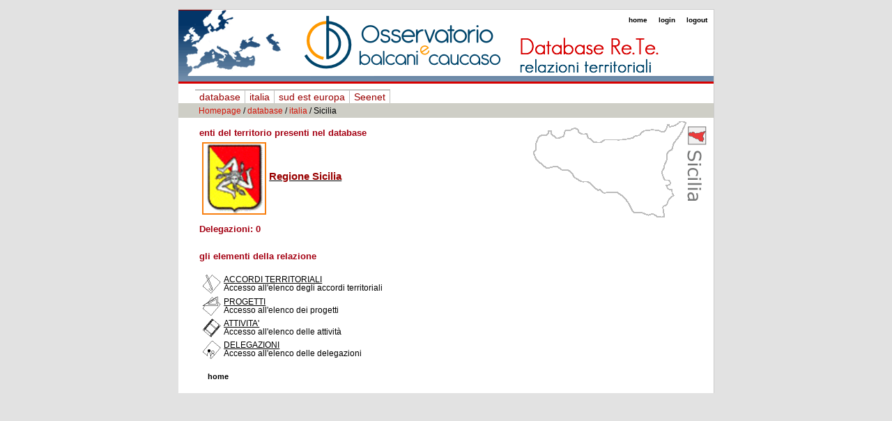

--- FILE ---
content_type: text/html
request_url: https://database.balcanicooperazione.it/database/italia/sicilia/(class_type)/delegation.html
body_size: 2957
content:

<!-- START: including template: design/database_bc/override/templates/pagelayout_bcoop.tpl (design:pagelayout.tpl) -->

<!DOCTYPE html PUBLIC "-//W3C//DTD XHTML 1.0 Transitional//EN"
    "http://www.w3.org/TR/xhtml1/DTD/xhtml1-transitional.dtd">
<html xmlns="http://www.w3.org/1999/xhtml" xml:lang="no" lang="no">


<!-- Mirrored from database.balcanicooperazione.it/database/italia/sicilia/(class_type)/delegation by HTTrack Website Copier/3.x [XR&CO'2014], Tue, 04 Oct 2022 13:56:15 GMT -->
<!-- Added by HTTrack --><meta http-equiv="content-type" content="text/html;charset=iso-8859-1" /><!-- /Added by HTTrack -->
<head>

<style type="text/css">
    @import url("../../../../var/database_bc/storage/packages/balcanicooperazione.it/files/default/file/design/base/stylesheets/t8/core.css");
    @import url("../../../../var/database_bc/storage/packages/balcanicooperazione.it/files/default/file/design/base/stylesheets/t8/site.css");
    @import url("../../../../var/database_bc/storage/packages/balcanicooperazione.it/files/default/file/design/base/stylesheets/t8/site-colors.css");
    @import url("../../../../var/database_bc/storage/packages/balcanicooperazione.it/files/default/file/design/base/stylesheets/t8/classes.css");
    @import url("../../../../var/database_bc/storage/packages/balcanicooperazione.it/files/default/file/design/base/stylesheets/t8/classes-colors.css");
    @import url("../../../../var/database_bc/storage/packages/balcanicooperazione.it/files/default/file/design/base/stylesheets/t8/agenda2.css");
    @import url("../../../../design/standard/stylesheets/debug.css");
    </style>
<script language="JavaScript" type="text/javascript" src="../../../../packages/styles/t08/files/default/file/design/base/stylesheets/t8/classes.js"></script>    <script language="JavaScript" type="text/javascript" src="../../../../extension/fluxml/design/standard/javascript/fluxml.js"></script>

<script language="JavaScript" type="text/javascript">
<!--
function toggleLayer(whichLayer)
{
if (document.getElementById)
{
// this is the way the standards work
var style2 = document.getElementById(whichLayer).style;
if (style2.display == "block")
{
	style2.display = "none"
} 
else if  (style2.display == "none" || style2.display == "")
{
	style2.display = "block"
}
//style2.display = style2.display? "":"block";
//style2.display = style2.display? "block":"hidden";
}
else if (document.all)
{
// this is the way old msie versions work
var style2 = document.all[whichLayer].style;
if (style2.display == "block")
{
	style2.display = "none"
} 
else if  (style2.display == "none")
{
	style2.display = "block"
}
//style2.display = style2.display? "":"block";
}
else if (document.layers)
{
// this is the way nn4 works
var style2 = document.layers[whichLayer].style;
if (style2.display == "block")
{
	style2.display = "none"
} 
else if  (style2.display == "none")
{
	style2.display = "block"
}
//style2.display = style2.display? "":"block";
}
}
-->
</script>




<!--[if lt IE 6.0]>
<style>
div#maincontent-design { width: 100%; } /* This is needed to avoid width bug in IE 5.5 */
</style>
<![endif]-->


<!-- START: including template: design/database_bc/override/templates/page_head_bcoop.tpl (design/database_bc/override/templates/page_head_bcoop.tpl) -->
                                  
    <title>Sicilia / italia / database / Homepage - Database BalcaniCooperazione</title>

    
    
    
     <meta http-equiv="Content-Type" content="text/html; charset=iso-8859-1" />
     <meta http-equiv="Content-language" content="it-IT" />

        <meta name="author" content="eZ systems" />

        <meta name="copyright" content="eZ systems" />

        <meta name="description" content="Content Management System" />

        <meta name="keywords" content="cms, publish, e-commerce, content management, development framework" />

        <meta name="0" content="OpenWeb" />

        <meta name="1" content="BalcaniCooperazione" />

        <meta name="2" content="Content Management System" />

        <meta name="3" content="cms, publish, e-commerce, content management, development framework" />

    
    <meta name="MSSmartTagsPreventParsing" content="TRUE" />
    <meta name="generator" content="eZ publish" />
    
<!-- START: including template: design/standard/templates/link.tpl (design/standard/templates/link.tpl) -->


<link rel="Home" href="../../../../index.html" title="Database BalcaniCooperazione pagina iniziale" />
<link rel="Index" href="../../../../index.html" />
<link rel="Top"  href="../../../../index.html" title="Sicilia / italia / database / Homepage - Database BalcaniCooperazione" />
<link rel="Search" href="../../../../content/advancedsearch.html" title="Cerca Database BalcaniCooperazione" />
<link rel="Shortcut icon" href="../../../../design/standard/images/favicon.ico" type="image/x-icon" />
<link rel="Copyright" href="../../../../ezinfo/copyright.html" />
<link rel="Author" href="../../../../ezinfo/about.html" />
<link rel="Alternate" href="../../../../layout/set/print/database/italia/sicilia/(class_type)/delegation.html" media="print" title="Versione stampabile" />
<!-- STOP: including template: design/standard/templates/link.tpl (design/standard/templates/link.tpl) -->

<!-- STOP: including template: design/database_bc/override/templates/page_head_bcoop.tpl (design/database_bc/override/templates/page_head_bcoop.tpl) -->

</head>
<body>

<div id="allcontent">
    <div id="topcontent">
    <a href='http://www.osservatoriobalcani.org/' target='_blank'><div id="immagineintestazione">&nbsp;</div></a>

            <div id="toolbar-top">
            <div class="toolbar-design">
                
<!-- START: including template: design/standard/templates/toolbar/line/link.tpl (design/standard/templates/toolbar/line/link.tpl) -->
<ul><li class="toolbar-item first">
<a href="http://www.balcanicaucaso.org/ita/Cooperazione">home</a>&nbsp;
</li>
<!-- STOP: including template: design/standard/templates/toolbar/line/link.tpl (design/standard/templates/toolbar/line/link.tpl) -->

<!-- START: including template: design/standard/templates/toolbar/line/link.tpl (design/standard/templates/toolbar/line/link.tpl) -->
<li class="toolbar-item ">
<a href="../../../../user/login.html">login</a>&nbsp;
</li>
<!-- STOP: including template: design/standard/templates/toolbar/line/link.tpl (design/standard/templates/toolbar/line/link.tpl) -->

<!-- START: including template: design/standard/templates/toolbar/line/link.tpl (design/standard/templates/toolbar/line/link.tpl) -->
<li class="toolbar-item last">
<a href="../../../../user/login.html">logout</a>&nbsp;
</li></ul>
<!-- STOP: including template: design/standard/templates/toolbar/line/link.tpl (design/standard/templates/toolbar/line/link.tpl) -->
            </div>
             <div class="break"></div>
        </div>
    
            <div class="break"></div>
    </div>

    <hr class="hide" />

    

<div id="topmenu">
    <div id="topmenu-design">

        <h3 class="hide">Menu superiore</h3>
        <ul>
                <li><div class="spacing"><a href="../../../../database.html">database</a></div></li>
                <li><div class="spacing"><a href="../../../italia.html">italia</a></div></li>
                <li><div class="spacing"><a href="../../../sud_est_europa.html">sud est europa</a></div></li>
                <li><div class="spacing"><a href="http://www.balcanicaucaso.org/ita/Cooperazione/Seenet">Seenet</a></div></li>
        </ul>
        <div class="break"></div>
     </div>
</div>
<hr class="hide" />

    

    <hr class="hide" />
    
    <div id="path">
        <div id="path-design">
            
<!-- START: including template: design/database_bc/override/templates/path_bcoop.tpl (design/database_bc/override/templates/path_bcoop.tpl) -->

<p>                      <a href="http://www.balcanicooperazione.it/">Homepage</a> /
                                        <a href="../../../../database.html">database</a> /
                                                <a href="../../../italia.html">italia</a> /
                                    Sicilia
          </p>

<!-- STOP: including template: design/database_bc/override/templates/path_bcoop.tpl (design/database_bc/override/templates/path_bcoop.tpl) -->
        </div>
    </div>

        <hr class="hide" />

    <div id="columns">

        
        <hr class="hide" />
    
        
        <hr class="hide" />

                    
                                        
                                                                            
            <div id="maincontent" class="maincontent-nomenus">
                <div id="fix">
                    <div id="maincontent-design">
            
                                
<!-- START: including template: design/database_bc/override/templates/region_full.tpl (design:node/view/full.tpl) -->





     							    
					    
		


















				

<div class="content-view-full" style="background-image: url(../../../../design/forum/images/imm_regioni_pages/siciliaente.gif);background-repeat: no-repeat;background-position: top right;">


<div class="subtitle_text">enti del territorio presenti nel database</div>
<table border="0" cellpadding="0" cellspacing="0">	<tr>
                <td>
	<div class="attribute-image">
	<img border="2" align="left" src="../../../../var/forum/storage/images/database/italia/sicilia/regione_sicilia/6720-9-ita-IT/regione_sicilia_small.png" />
        </div>
	</td>
	<td>
        <a href="../regione_sicilia.html"><h1>Regione Sicilia</h1></a>
	</td>
		</tr></table>

						



<div class="subtitle"><div class="subtitle_text">Delegazioni: 0</div></div>

<div class="buttonblock">


<form name="fullview" method="post" action="http://database.balcanicooperazione.it/content/action">
        <input type="hidden" name="NodeID" value="913" />
    

<input type="hidden" name="ContentNodeID" value="913" />
<input type="hidden" name="ContentObjectID" value="" />
<input type="hidden" name="ViewMode" value="full" />


<!-- START: including template: design/standard/templates/navigator/google.tpl (design/standard/templates/navigator/google.tpl) -->
   

 

<!-- STOP: including template: design/standard/templates/navigator/google.tpl (design/standard/templates/navigator/google.tpl) -->

</form> 


















<div class="subtitle"><div class="subtitle_text">gli elementi della relazione</div></div>
<table border="0" cellspacing="4">
<tr>
<td>
<img src="../../../../design/forum/images/loghetti/logo_accordi.gif" border="0" />
</td>
<td>
<a href="agreement.html">ACCORDI TERRITORIALI</a><br />
Accesso all'elenco degli accordi territoriali
</td>
</tr>
<tr>
<td>
<img src="../../../../design/forum/images/loghetti/logo_progetti.gif" border="0" />
</td>
<td>
<a href="project.html">PROGETTI</a><br />
Accesso all'elenco dei progetti
</td>
</tr>
<tr>
<td>
<img src="../../../../design/forum/images/loghetti/logo_attivita.gif" border="0" />
</td>
<td>
<a href="activity.html">ATTIVITA'</a><br />
Accesso all'elenco delle attivit&agrave;
</td>
</tr>
<tr>
<td>
<img src="../../../../design/forum/images/loghetti/logo_delegazioni.gif" border="0" />
</td>
<td>
<a href="delegation.html">DELEGAZIONI</a><br />
Accesso all'elenco delle delegazioni
</td>
</tr>
</table>


<div class="buttonblock">      </div>




</div> 
<!-- STOP: including template: design/database_bc/override/templates/region_full.tpl (design:node/view/full.tpl) -->


                    </div>
                    <div class="break"></div>
                </div>
            </div>

            <div class="break"></div>
    </div>

    <hr class="hide" />

            <div id="toolbar-bottom">
            <div class="toolbar-design">
                
<!-- START: including template: design/standard/templates/toolbar/line/link.tpl (design/standard/templates/toolbar/line/link.tpl) -->
<ul><li class="toolbar-item last">
<a href="http://www.balcanicaucaso.org/Cooperazione">home</a>&nbsp;
</li></ul>
<!-- STOP: including template: design/standard/templates/toolbar/line/link.tpl (design/standard/templates/toolbar/line/link.tpl) -->
            </div>
            <div class="break"></div>
        </div>
    <div id="footer-bg">
    <div id="footer">
        <div id="footer-design">

<!--
<ul><li>home
</li><li>mappa del sito
</li><li>contatti
</li><li>modalità di testo
</li><li>chi siamo
</li><li>iniziative
</li><li>news
</li></ul>
-->
        </div>
    </div>

    <div class="break"></div>
</div>
</div>

<script src="http://www.google-analytics.com/urchin.js" type="text/javascript">
</script>
<script type="text/javascript">
_uacct = "UA-1323719-2";
_udn="balcanicooperazione.it"; 
urchinTracker();
</script>



</body>

<!-- Mirrored from database.balcanicooperazione.it/database/italia/sicilia/(class_type)/delegation by HTTrack Website Copier/3.x [XR&CO'2014], Tue, 04 Oct 2022 13:56:16 GMT -->
</html>

<!-- STOP: including template: design/database_bc/override/templates/pagelayout_bcoop.tpl (design:pagelayout.tpl) -->


--- FILE ---
content_type: text/css
request_url: https://database.balcanicooperazione.it/var/database_bc/storage/packages/balcanicooperazione.it/files/default/file/design/base/stylesheets/t8/core.css
body_size: 1761
content:
/* CORE CSS 20040217 */

/* BODY */

body
{
    font-family: Verdana, Arial, Helvetica, sans-serif; /* Base font family for most elements */
    font-size: 0.8em; /* Base size for all elements; other size definitions relates to this */
    background-color: #ffffff;
    margin: 0;
    padding: 1em;
}

/* HEADERS */

h1, h2, h3, h4, h5, h6
{
    font-weight: bold;
    margin: 1em 0 0.5em 0;
    padding: 0;
}

h1
{
    font-size: 1.8em;
}

h2
{
    font-size: 1.4em;
}

h3
{
    font-size: 1.1em;
}

h4, h5, h6
{ 
    font-size: 1em;
}

/* PARAGRAPHS */

p
{
    margin: 0.5em 0 0.5em 0;
    line-height: 1.25em; /* This is aprox. default line height in most popular browsers; set explicitly to ensure consitency. */
}

/* LINKS */

a
{
    color: #0000a0;
    text-decoration: underline;
}

a:hover
{
    color: #0000ff;
    text-decoration: underline;
    cursor: pointer;
}


/* PRE TEXT */

pre, code
{
    font-family: "Courier New", Courier, monospace; /* Usually defaulted to monospaced font anyway, but browwsers may vary which one is used, so giving exact alternatives helps visual consistenct */
    font-size: 1em; /* Setting this exact size may also help visual consistency */
}

pre
{
    background-color: #f8f8f8;
    border: 1px solid #e0e0e0;
    margin: 1em 0 1em 0;
    padding: 0.2em;
}

/* TABLES */

table
{ 
    font-size: 1em; /* Fix for size "loss" in tables in IE; redundant for most others, but does no harm */
    margin: 0;
    padding: 0;
}

th, td
{
    padding: 0;
}

table.list
{
    /*width: 100%;*/
    margin: 1em 0 1em 0;
}

table.list_institution
{
    margin: 1em 0 1em 0;
}

table.list th, table.list td, table.list_institution th, table.list_institution td
{
    padding: 0.25em 0.5em 0.25em 0.5em;
    text-align: left;
    vertical-align: top;
}

table.list th
{
    font-weight: bold;
    background-color: #f0f0f0;
}

table.list_institution th
{
    font-weight: bold;
    background-color: transparent;
}

table.list td, table.list_institution td
{
    font-weight: normal;
  
}

tr.bglight
{
    background-color: #fcfcfc;
}

tr.bgdark
{
    background-color: #f8f8f8;
}

/* ORDERED AND UNORDERED LISTS */

ul, ol
{
    padding: 0;
    margin: 0.75em 0 1em 2.5em;
}

ul ul, ol ul
{
    margin: 0.3em 0 0.5em 1.3em;
}

ul ol, ol ol
{
    margin: 0.3em 0 0.5em 1.9em;
}

ul, ul ul
{
    list-style-type: disc;
}

li
{
    margin: 0 0 0.3em 0;
    padding: 0;
    line-height: 1.25em;
}

/* DEFINITION LISTS */

dl
{
    padding: 0em;
    margin: 0.25em 0 0.25em 0;
}

dt, dd
{
    font-style: normal;
    margin: 0 0 0.25em 0;
}

dt
{
    font-weight: bold;
}

dd
{
    margin: 0 1em 0.5em 2.5em;
}

/* FORM ELEMENTS */

form
{
    padding: 0em;
    margin: 0em;
}

label
{
    font-weight: bold;
    padding-right: 0.5em;
}

.edit {
	color: #D5281F;
}

textarea
{
    font-family: Arial, Helvetica, sans-serif; /* Usually defaulted to monospaced font; so it needs to be set if to change */
    font-size: 1em; /* Needs to be specified for IE */
}

input.box, textarea.box
{
}

input.halfbox, textarea.halfbox
{
    width: 47%;
}

optgroup
{
    font-weight: bold;
    font-style: normal;
}

input.button
{
    font-weight: normal;
    margin: 1em 1em 0 0;
}

input.button-default
{
    font-weight: bold;
}

/* PAGE DIVIDERS */

div.block /* Use this style around groups of objects which are connected in some way */
{
    margin: 0.5em 0 0.5em 0;
    padding: 0;
    clear: both;
}

div.block div.element, div.buttonblock div.element /* Use this style if several objects are to be stacked horizontally within the same block */
{
    padding-right: 1em;
    float: left;
}

div.block div.left
{
    width: 48%;
    text-align: left;
    float: left;
    clear: left;
}

div.block div.right
{
    width: 48%;
    text-align: right;
    float: right;
    clear: right;
}

div.break /* Used this style to terminate floating elements, to clear all floating attributes */
{
    clear: both;
}

/* MESSAGES TO THE USER */

div.message-feedback, div.message-warning, div.message-error
{
    padding: 0.1em 0.5em 0.5em 0.5em;
}

div.message-feedback
{
    background-color: #f0fff0;
}

div.message-warning
{
    background-color: #ffffe0;
}

div.message-error
{
    background-color: #fff0f0;
}

/* PAGE NAVIGATION */

div.pagenavigator
{
    text-align: center;    
}

div.pagenavigator span.previous
{
    float: left;
}

div.pagenavigator span.next
{
    float: right;
}

/* MISC STYLES */

.small
{
    font-size: 85%;
}

.hide
{
    display: none;
}


div.imageleft, div.imageright, div.faxtboxleft, div.faxtboxright, div.leftobject, div.rightobject
{
    margin-top: 0.3em;
    margin-bottom: 0.1em;
    display: inline;
}

div.imagecenter, div.factboxcenter, div.centerobject
{
    width: 100%;
    margin-top: 0.3em;
    margin-bottom: 0.1em;
    display: block;
}

div.imagecenter
{
    text-align: center;
}

div.factboxcenter
{
    text-align: left;
}

div.imageleft, div.factboxleft, div.leftobject
{
    float: left;
    padding-right: 0.5em;
}

div.imageright, div.factboxright, div.rightobject
{
    float: right;
    padding-right: 0.5em;
}

div.faxtboxleft, div.faxtboxright
{
    background-color: #f0f0f0;
}

div.imageleft p.picturetext, div.imageright p.picturetext, div.imagecenter p.picturetext, p.factbox
{
    padding-top: 0.2em;
    padding-bottom: 0.2em;
}

div.imageleft p.picturetext, div.imageright p.picturetext, span.picturetext, p.factbox
{
    background-color: #f0f0f0;
}

/* Misc */

span.spamfilter
{
     display: none;
}


--- FILE ---
content_type: text/css
request_url: https://database.balcanicooperazione.it/var/database_bc/storage/packages/balcanicooperazione.it/files/default/file/design/base/stylesheets/t8/site.css
body_size: 1979
content:
/* SITE CSS 20040415 */

div#allcontent
{
    width: 60em;
    height: 100%;
    margin: 0 auto 0 auto;
}


/* PAGE HEADER */

div#header
{
    padding-top: 10px;
    padding-left: 10px;
}

div#header-design
{
    margin: 0;
    height: 69px;
    float: left;
}

div#header h1
{
    font-size: 1.5em;
    margin: 0;
    padding: 0.6em;
}

div#header h1 a
{
    text-decoration: none;
    color: #000000;
}

/* TOOLBARS */

div#toolbar-top
{ 
    padding: 0px 0 0 8px;
    text-align: right;
}

div#toolbar-top
{ 
    text-align: right;
}

div#toolbar-top ul
{
    float: right;
}

div#toolbar-bottom
{ 
    margin-top: 8px;
    text-align: left;
}

div#toolbar-bottom ul
{
    padding: 0.5em 0 0.5em 0;
}

div#toolbar-bottom li.toolbar-item a
{
    font-weight: bold;
    font-size: 11px;
}

div#toolbar-top li.toolbar-item, div#toolbar-bottom li.toolbar-item
{
    /*border-right: 1px solid;*/
    display: inline;
    margin: 0;
    padding: 0 10px 0 6px;
    /*white-space: nowrap;*/
}

div#toolbar-top div.search-line, div#toolbar-bottom div.search-line
{
    display: inline;
    vertical-align: middle;
}

div#toolbar-top div.label, div#toolbar-bottom div.label
{
    display: inline;
    text-align: left;
}

div#toolbar-top div.search-line form, div#toolbar-bottom div.search-line form
{
    display: inline;
}

div#toolbar-top div.search-line div.optionblock input,
div#toolbar-top div.search-line div.optionblock label,
div#toolbar-right div.search-full div.optionblock input,
div#toolbar-right div.search-full div.optionblock label
{ 
    display: inline;
}

div#toolbar-top input.searchinput, div#toolbar-bottom input.searchinput
{
    height: 1.6em;
    width: 7em;
}

div#toolbar-top li.toolbar-item a, div#toolbar-bottom li.toolbar-item a
{ 
    text-decoration: none;
}

div#toolbar-top li.first, div#toolbar-bottom li.first
{
    display: inline;
}

div#toolbar-top li.last, div#toolbar-bottom li.last
{
    border-right: none;
    display: inline;
}

div#footer-design li
{
     border-right: none;
     display: inline;
     font-weight: bold;
     color: #000000;
     margin-right: 1.5em;
}
	 

/* TOP MENU */

div#topmenu
{
    margin: 0;
    padding: 0;
    /* border-bottom: 1px solid; */
}

div.topmenu-line
{
    border-bottom: 1px solid; /* This line needs to be set to avoid bug in IE */
}

div#topmenu-design
{
    margin: 0;
    margin-left: 24px;
    padding: 0;
    text-align: left;
    vertical-align: middle;
}

div#topmenu ul
{
    margin: 0;
    padding: 0;
}

div#topmenu li
{
    margin: 0;
    padding: 0;
    border-right: 1px solid;
    border-top: 2px solid;
    float: left;
    display: block;
    font-size: 0.95em;
}

div#topmenu li div.spacing
{
    padding: 0.1em 6px 0.1em 6px;
}

div#topmenu li a
{
    text-decoration: none;
}

div#topmenu li a:hover
{
    text-decoration: underline;
}


/* SUB MENU */

div#submenu
{
    /* margin-top: -1px; */
    padding: 0;
    border-bottom: 1px solid; /* This line needs to be set to avoid bug in IE */
}

div#submenu-design
{
    margin: 0;
    padding: 0;
    text-align: left;
    vertical-align: middle;
    position: relative;
}

div#submenu ul
{
    padding: 0;
    margin: 0;
}

div#submenu li
{
    margin: 0;
    float: left;
    display: block;
}

div#submenu li div.spacing
{
    padding: 0.2em 12px 0.3em 12px;
}

div#submenu li a
{
    text-decoration: none;
}

div#submenu li a:hover
{
    text-decoration: underline;
}


/* PATH */

div#path-design
{
    margin: 0.2em 12px 0.2em 29px;
    font-size: 0.9em;
}

div#path-design a, div#path-design a:visited
{
    color:#d31509;
}

div#path p
{
    margin: 0;
}

div#path p a, div#path p a:visited, div#path p a:link
{
    text-decoration: none;
    color:#d31509;
}

div#path p a:hover
{
    text-decoration: underline;
    color:#d31509;
}

/* COLUMNS */

div#columns
{
    height: 100%; /* Needs to be set to avoid bug in IE 5.5 */
    font-size: 0.90em;
}


/* MENUES */

div#leftmenu ul, div#rightmenu ul
{
    margin-left: 6px;
}

div#leftmenu
{
    float: left;
    width: 13em;
}

div#leftmenu-design li.menu-level-0
{ 
    text-decoration: none;
    border-top: 1px solid;
    padding: 4px 0 2px 10px;
    list-style-type: none;
}

div#leftmenu-design li.menu-level-0 a
{ 
    text-align: center;
    font-weight: bold;
    text-decoration: none;
}

div#leftmenu-design li.menu-level-1
{ 
    text-decoration: none;
    margin-top: 5px;
    margin-bottom: 5px;
    margin-left: 10px;
    list-style-type: none;
}

div#leftmenu-design li.menu-level-1 a
{ 
    text-align: center;
    text-decoration: none;
}

div#rightmenu 
{
    float: right;
    width: 16.0em;
    height: 100%;
    background-color: #ffffff;
    border-left: 0.2em solid #B3B3B6;
    font-size: 0.95em;
}

div#rightmenu-design
{
    padding-right: 0;
}


div.maincontent-bothmenus
{ 
    margin-left: 14em;
    margin-right: 16em;
    height: 100%; /* Needs to be set to 1% to avoid bug in IE 5.5 */
}

div.maincontent-noleftmenu
{ 
    margin-left: 0;
    margin-right: 15.4em;
    height: 100%; /* Needs to be set to 1% to avoid bug in IE 5.5 */
}

div.maincontent-norightmenu
{ 
    margin-left: 14em;
    margin-right: 1px;
    height: 100%; /* Needs to be set to 1% to avoid bug in IE 5.5 */
}

div.maincontent-nomenus
{ 
    margin-left: 10px;
    margin-right: 10px;
    height: 100%; /* Needs to be set to 1% to avoid bug in IE 5.5 */
}

div#fix /* This style breaks the unwanted connection between the content of the maincontent box and the menues on the left and right in some browsers */
{
    float: left;
    width: 100%;
}


/* NAVIGATORS */

div.content-navigator
{
    display: block;
    clear: both;
}

div.content-navigator div
{
    display: inline;
    text-align: center;
}

div.content-navigator div.content-navigator-separator, div.content-navigator div.content-navigator-separator-disabled
{
    padding-left: 4px;
    padding-right: 4px;
}

div.content-navigator div.content-navigator-arrow
{
    font-size: 150%;
}


/* TOOLBOXES */

div.toolbox
{ 
    width: 100%;
    margin-bottom: 8px;
    margin-top: 8px;
}

div.toolbox-design
{ 
    padding: 0px;
}

div.toolbox-design h2
{ 
    font-size: 1em;
    margin-top: 0px;
    padding-left: 10px;
    padding-top: 3px;
    padding-bottom: 3px;
}

div.toolbox-design div.toolbox-content
{ 
    padding-left: 10px;
    padding-right: 10px;
    padding-top: 3px;
    padding-bottom: 10px;
}

div.toolbox-design input.searchtext, div.toolbox-design input.textinput
{
    height: 18px;
    width: 120px;
    border: 1px solid;
}

div.toolbox-design label
{
    font-weight: normal;
    margin-bottom: 0;
    padding: 6px 0 0 0;
}

div.toolbox-design form
{
    vertical-align: bottom;
}

div.toolbox-design div.info-text p
{ 
    font-weight: normal;
}

div.toolbox-design div.attribute-link p
{ 
    font-weight: normal;
    padding: 0 0 0 6px;
    vertical-align: middle;
}

div.toolbox-design div.attribute-link-disabled p
{ 
    font-weight: normal;
    padding: 0 0 0 6px;
    vertical-align: middle;
}


/* TOOL LISTS */

div.toollist
{ 
    width: 100%;
    margin: 8px 0 8px 0;
}

div.toollist-design
{ 
    padding: 0px;
    border: 1px solid;
}

div.toollist-design h2
{ 
    font-size: 1em;
    margin-top: 0px;
    padding: 2px 0 3px 10px;
}

div.toollist-design div.content-view-children
{ 
    padding: 3px 10px 10px 10px;
}

div.toollist-design h3
{ 
    margin: 0;
    text-decoration: underline;
}

div.toollist-design div.class-article div.attribute-short p
{ 
    margin: 0;
}

div.toollist-design div.class-article div.attribute-link p
{ 
    margin: 0 0 10px 0;
}

div.toollist-design div.class-article div.attribute-link-disabled p
{ 
    font-weight: normal;
    padding: 0 0 0 6px;
    vertical-align: middle;
}


/* FOOTER */

div#footer-bg {
    clear: both;
    background-color: #FFFFFF;
}

div#footer
{ 
    clear: both;
    vertical-align: middle;
}

div#footer-design 
{
    text-align: center;
    vertical-align: middle;
}

div#footer-design a
{
    text-decoration: none;
}


/* GENERAL ELEMENTS */

div#maincontent h1
{ 
    font-size: 1.8em;
    font-weight: bold;
    margin-top: 0.2em;
}

div#maincontent h2
{ 
    font-size: 1.4em;
    font-weight: bold;
}

div#maincontent h3
{ 
    font-size: 1.1em;
    font-weight: bold;
}

div#maincontent h4
{ 
    font-size: 1em;
    font-weight: bold;
}

div#maincontent-design
{ 
    margin-right: 0;
}

div#maincontent-design h5
{ 
    font-size: 1em;
    font-weight: bold;
}


/* GENERAL TABLE */

table th
{ 
    background-color: #d0b6b6;
}

/* SUBMIT BUTTONS */

input.defaultbutton
{
    font-weight: bold;
    border: 1px solid;
    margin: 0.5em 0.5em 0 0;
}

input.button
{
    border: 1px solid;
    margin: 0.5em 0.5em 0 0;
}

input.searchbutton
{
    border: 1px solid;
}

input.shopbutton
{
    border: 1px solid;
}

input.searchimage
{
    width: 18px;
    height: 18px;
    background-image: url(../../images/t8/button.gif);
    background-repeat: no-repeat;
}
td.testo_alto a
{
    font-size: 1.2em;
font-weight: bold;
}


--- FILE ---
content_type: text/css
request_url: https://database.balcanicooperazione.it/var/database_bc/storage/packages/balcanicooperazione.it/files/default/file/design/base/stylesheets/t8/classes.css
body_size: 2454
content:
/* CLASSES CSS 20040217 */


/* GENERAL CLASS STYLES */

div.view-full h1
{
    margin-top: 0.2em;
}

div.view-line
{
    margin: 1em 0 1em 0;
}

div.content-byline p
{
    font-style: italic;
}

div.content-byline p.author
{
/*    float: left;
    width: 48%;*/
}

div.content-byline p.date
{
/*    text-align: right;
    float: right;
    width: 48%;*/
}


/* "READ MORE" TEXT FOR ALL CHILDREN OBJECTS */

div#maincontent div.content-view-line div.attribute-link p
{ 
    font-weight: normal;
    padding-left: 8px;
}

div#maincontent div.content-view-line div.attribute-link-disabled p
{ 
    font-weight: normal;
    padding-left: 8px;
    vertical-align: middle;
}


/* CONTENT LINK FOR ALL MAIN OBJECTS, E.G. " AND "THUMBNAIL/SLIDESHOW VIEW" */

div#maincontent div.content-view-full div.attribute-link p, div#maincontent div.view-slideshow div.attribute-link p, div#maincontent div.content-view-full div.attribute-tipafriend p
{ 
    padding-left: 8px;
    font-weight: normal;
}

div#maincontent div.content-view-full div.attribute-link-disabled p, div#maincontent div.view-slideshow div.attribute-link-disabled p
{ 
    font-weight: normal;
    padding-left: 8px;
    vertical-align: middle;
}


/* AUTHOR AND DATE FOR ALL FULL OBJECTS */

div.content-view-full div.attribute-byline p.author
{ 
    margin-right: 0.2em;
    display: inline;
}

div.content-view-full div.attribute-byline p.date
{ 
    margin: 0 0.2em 0 0.2em;
    display: inline;
}

div.content-view-full div.attribute-byline p.placement
{ 
    margin-left: 0.2em;
    display: inline;
}

div.content-view-full div.attribute-byline p.count
{ 
    margin-left: 0.2em;
    display: inline;
}


/* AUTHOR AND DATE FOR ALL CHILD OBJECTS */

div.content-view-full div.content-view-line div.attribute-byline p
{ 
    display: inline;
}


/* Sitemap */

div#maincontent div.content-view-sitemap table.content-view-children h2
{
    margin-top: 1px;
}

div#maincontent div.content-view-sitemap table.content-view-children
{
    margin-top: 1px;
    width: 99%;
}

div#maincontent div.content-view-sitemap table.content-view-children td
{
    vertical-align: text-top;
}

/*div#maincontent div.content-view-sitemap table.content-view-children td
{ 
    font-weight: bold;
}*/

/* FOLDER */

div#maincontent div.class-folder div.attribute-short p
{ 
    font-weight: bold;
}

div#maincontent div.class-folder div.content-view-children div.attribute-short p
{ 
    font-weight: normal;
}

div.relatedinfo
{  
    margin-top: 0.3em;
    margin-bottom: 0.1em;
    display: inline;
    font-style: italic;
    width: 30%;
    padding-right: 0.5em;
    float: right;
}


/* ARTICLE */

div#maincontent div.content-view-full div.class-article div.attribute-short p
{ 
    font-weight: bold;
}

div#maincontent div.content-view-full div.content-view-children div.class-article div.attribute-short p
{ 
    font-weight: normal;
}


/* COMMENT */

div.class-comment h3
{
    margin-bottom: 0.2em;
}


/* PRODUCT */

div#maincontent div.content-view-full div.class-product div.attribute-short p
{ 
    font-weight: bold;
}

div#maincontent div.content-view-children div.class-product div.attribute-short p
{ 
    font-weight: normal;
}

div#maincontent div.class-product div.attribute-price p
{ 
    float: right;
    font-weight: normal;
}

div.content-view-listitem div.class-product div.attribute-link-disabled a
{ 
    font-weight: normal;
    padding-left: 8px;
    vertical-align: middle;
}

span.oldprice
{
    text-decoration: line-through;
}

span.currentprice
{
}

span.pricesave
{
}

/* GALLERY */


div#maincontent div.class-folder div.class-gallery div.attribute-link-disabled p
{ 
    font-weight: normal;
    padding-left: 8px;
    vertical-align: middle;
}


div#maincontent div.class-gallery div.attribute-short p
{ 
    font-weight: bold;
}

div#maincontent div.class-gallery div.content-view-children table
{ 
    width: 100%;
}

div#maincontent div.class-gallery div.content-view-children table td
{ 
    width: 25%;
    padding: 6px;
    border: 1px solid;
    text-align: center;
    vertical-align: top;
}


/* EMBEDDED TAGS IN XML FIELDS */

div.factbox, div.content-view-embed 
{ 
    width: 14em;
}

div.factbox-design, div.content-view-embed 
{ 
    padding: 0px;
    border: 1px solid;
}

div#maincontent div.factbox-design h2, div#maincontent div.content-view-embed h2
{ 
    font-size: 1.2em;
    margin-top: 0px;
    padding: 2px 0 3px 10px;
}

div#maincontent div.content-view-embed div.content-view-children, div.factbox-content, div#maincontent div.content-view-embed div.content-body
{ 
    margin-top: 0;
    padding: 2px 10px 3px 3px;
}

div#maincontent-design div.content-view-embed h3
{ 
    font-size: 1em;
    margin: 0;
    text-decoration: underline;
}

blockquote
{ 
    width: 14em;
    padding: 0px;
}

div.quote-begin
{ 
    margin: 0 0.2em 0.2em 0;
    float: left;
    width: 16px;
    height: 16px;
}

div.quote-end
{ 
    margin: 0.2em 0 0 0.2em;
    float: right;
    width: 16px;
    height: 16px;
}

div#maincontent-design blockquote p
{ 
    font-weight: bold;
    width: 14em;
    display: inline;
}

div.object-right
{ 
    margin: 3px;
    float: right;
}

div.object-left
{ 
    margin: 3px;
    float: left;
}

div.object-center
{ 
/*    float: center;*/
    margin-left: auto;
    margin-right: auto;
    text-align: center;
}

div.factbox h3
{ 
    font-size: 1em;
    margin: 0px;
}

div.factbox div.attribute-file p
{ 
    font-weight: normal;
}

/* list item styles  */
/*
div.content-view-listitem h3
{ 
    margin-top: 6px;
}
*/


/* LIST ITEM IMAGE */

div.content-view-listitem div.class-image div.attribute-caption p
{ 
    color: #666666;
}


/* CALENDAR */

div.calendar table.calendar
{
    margin-top: 0.5em;
}

div.calendar table
{
    width: 100%;
}

div.calendar a
{
    border: none;
}

div.calendar table td, div.calendar table tr
{
    padding: 0px;
    margin: 0px;
}

div.calendar tr.calendar-navigator table.calendar-navigator div
{
    display: inline;
}

div.calendar tr.calendar-navigator div.calendar-previous
{
    float: left;
}

div.calendar tr.calendar-navigator div.calendar-next
{
    float: right;
}

div.calendar tr.calendar-navigator span.calendar-arrow
{
    font-size: 1.5em;
}


div.calendar tr.calendar-navigator div.calendar-date span
{
    font-size: 1.3em;
}

div.calendar tr.calendar-navigator div.calendar-date span.calendar-month
{
    text-align: left;
    text-transform: lowercase;
}

div.calendar tr.calendar-day-names
{
    display: none;
}

div.calendar tr.calendar-navigator div.calendar-previous a, div.calendar tr.calendar-navigator div.calendar-next a
{
    text-decoration: none;
    border-bottom: none;
}

div.calendar th
{
    text-align: center;
    text-transform: lowercase;
}

div.calendar tr.calendar-day-names th
{
    font-size: 70%;
}

div.calendar td
{
    padding: 0 2px 0 2px;
    text-align: center;
    font-size: 0.7em;
}

div.calendar td.calendar-week
{
    padding: 0 2px 0 2px;
    border: none;
    text-align: center;
}

div.calendar tr.calendar-days td.calendar-day-selected
{
    border: 1px solid;
}

div.calendar tr.calendar-days td.calendar-day-selected-today
{
    border: 1px solid;
}

div.calendar tr.calendar-days strong.calendar-day-highlight
{
    font-weight: bold;
}

div.calendar div.selected
{
    font-weight: bold;
}

div.calendar td a, div.calendar td a:visited, div.calendar td a:hover
{
    font-weight: bold;
    border-bottom: none;
    text-decoration: underline;
}


/* POLL RESULT STYLE */

div.poll-result td.poll-resultbar td.poll-percentage, div.poll-result td.poll-resultbar td.poll-votecount
{  
    font-style: italic;
    font-size: 85%;
}

div.poll-result td.poll-resultbar td.poll-percentage
{  
    text-align: left;
}

div.poll-result td.poll-resultbar td.poll-votecount
{  
    text-align: right;
}

div.poll-result p
{  
    font-weight: bold;
}

div.poll-result div.chart-bar-resultbox
{
    margin: 0.5em 0 0.5em 0;
    width: 100%;
}

div.poll-result div.chart-bar-resultbar
{
    height: 14px;
}

div.poll-result td.poll-resultname
{
    padding-right: 5px;
}

div.poll-result td.poll-resultbar
{
    padding-left: 5px;
}

div.poll-result td.poll-resultbar table
{
    width: 300px;
}

div.poll-result div.chart-bar-resultbox
{
    background-color: #eeeeee;
}

div.poll-result div.chart-bar-resultbar
{
    background-color: #444; /* This could also be a repeating background image */
}

/* SHOP TABLES */

div.shop-basket table, div.shop-confirmorder table, div.shop-orderview table
{
    width: 100%;
    margin: 0px;
    padding: 0px;
}

div.shop-basket table th, div.shop-confirmorder th, div.shop-orderview th
{
    margin: 0px;
    padding: 3px;
}

div.shop-basket table td, div.shop-confirmorder td, div.shop-orderview td
{
    margin: 0px;
    padding: 3px;
}

div.shop-basket table td.product-details, div.shop-confirmorder td.product-details, div.shop-orderview td.product-details
{
    border-bottom: 1px solid;
}

div.shop-basket table td.product-price, div.shop-confirmorder table td.product-price, div.shop-orderview table td.product-price
{
    text-align: right;
}

div.shop-basket table td.product-subtotal, div.shop-confirmorder table td.product-subtotal, div.shop-orderview table td.product-subtotal
{
    border-bottom: 1px solid;
    text-align: right;
}

input.shop-basketbin
{ 
    width: 15px;
    height: 15px;
    background-image: url(../images/bin.html);
    background-repeat: no-repeat;
}


/* RENDERED TABLE */

table.renderedtable td
{ 
    margin: 0px;
    padding: 3px;
    border-top: 1px solid;
    border-left: 1px solid;
    border:0;
}

table.renderedtable
{ 
    border-right: 1px solid;
    border-bottom: 1px solid;
    border:0;
}


/* FORUM */

div.infoline p
{
    float: left;
    margin-right: 1em;
}

div.infoline
{
    margin: -0.5em 0 -0.5em 0;
}

table.forum div.attribute-byline p.author, table.forum div.attribute-byline p.date
{
    display: block;
}

table.forum td.message p.date
{
    font-size: 0.8em;
    border-bottom: 1px solid #aaa;
}

div.content-view-children table.forum th.topic
{
    width: 45%;
}

div.content-view-children table.forum th.replies
{
    width: 10%;
}

div.content-view-children table.forum th.lastreply
{
    width: 45%;
}

div.content-view-children table.forum th.author
{
    width: 25%;
}

table.forum p.author
{
    font-weight: bold;
}

div.content-view-children table.forum th.message
{
    width: 75%;
}

table.forum tr.bglight td, table.forum tr.bgdark td
{
    border-top: 1px solid;
}

/* POLL */

div.content-poll-results
{
    width: 100%;
}

div.content-poll-results ul
{
    margin-left: 0;
}

div.content-poll-results li
{
    list-style-type: none;
}

div.content-poll-results span.option
{
    font-weight: bold;
    float: left;
}

div.content-poll-results span.votes
{
    font-weight: normal;
}

div.content-poll-results span.value
{
    font-weight: bold;
    margin-top: 1.7em;
    float: right;
}

div.content-poll-results div.resultblock
{
    width: 100%;
    margin: -1.2em 0 0.5em 0;
    float: left;
}

div.content-poll-results div.resultedge-start
{
    padding-right: 4em;
}

div.content-poll-results div.resultedge-end
{
    border: 1px solid black;
}

div.content-poll-results div.resultbox
{
    background-image: url(../images/poll-bg.html);
    background-repeat: repeat-x;
    background-position: top;
    background-color: #bcbbaf;
    width: 100%;
}

div.content-poll-results div.resultbar
{
    background-image: url(../images/poll-result-bg.html);
    background-repeat: repeat-x;
    background-position: top;
    background-color: #4b7198;
    height: 20px;
}

div.content-poll-results div.result-divider
{
    height: 20px;
}


--- FILE ---
content_type: text/javascript
request_url: https://database.balcanicooperazione.it/extension/fluxml/design/standard/javascript/fluxml.js
body_size: 577
content:
var oldonload=window.onload;
if(typeof(oldonload)=='function') window.onload=function(){oldonload(); init()};
else window.onload=function(){init()};

function init()
{
	if (leselect=document.getElementById("class_selector"))
	{
		var conteneur=document.getElementById('conteneur');
		leselect.onchange=function() {
			
			conteneur.innerHTML="";
			for(var i=0;i<attributs[this.value].length;i++)
			{
				var temp;
				var identifier=attributs[this.value][i][0];
				var name=attributs[this.value][i][1];
				
				temp="<div class='lig'><input type='checkbox' class='check' name='attr_want[]' value='"+identifier+"' /><label for=''>"+name+"</label><input type='text' name='"+identifier+"' value='"+identifier+"'/><br class='clear' /></div><br class='clear' />";
				conteneur.innerHTML=conteneur.innerHTML+temp;
				
			}
		}
		document.getElementById('formFluxmlEdit').onsubmit=function() {
			if (this.flux_name.value.length<=0) { alert("Veuillez remplir le Nom du flux"); return false;}
			if (this.flux_description.value.length<=0) { alert("Veuillez remplir la Description du flux"); return false;}
			if (this.flux_url_site.value.length<=0) { alert("Veuillez remplir l'url du site"); return false;}
			if (this.flux_url.value.length<=0) { alert("Veuillez remplir l'url du flux"); return false;}
			if (this.flux_source_node.value.length<=0) { alert("Veuillez saisir l'id du noeud source"); return false;}
			if (this.flux_class.value<=0) { alert("Veuillez renseigner une classe a exporter"); return false;}
			return true;		
		}
	}
}